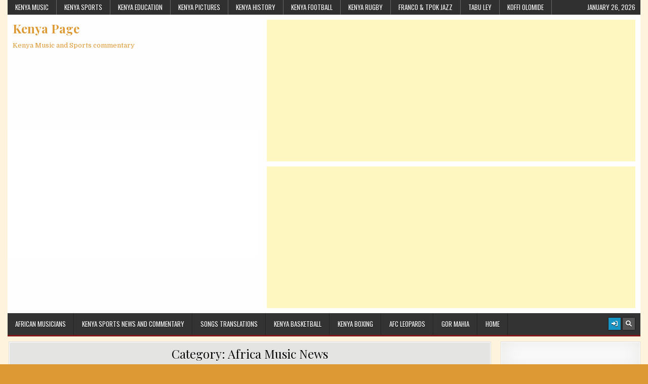

--- FILE ---
content_type: text/html; charset=UTF-8
request_url: https://kenyapage.net/commentary/category/afromusic/
body_size: 11107
content:
<!DOCTYPE html>
<html lang="en-US">
<head>
<meta charset="UTF-8">
<meta name="viewport" content="width=device-width, initial-scale=1.0">
<link rel="profile" href="http://gmpg.org/xfn/11">
<meta name='robots' content='index, follow, max-image-preview:large, max-snippet:-1, max-video-preview:-1' />
	<style>img:is([sizes="auto" i], [sizes^="auto," i]) { contain-intrinsic-size: 3000px 1500px }</style>
	
	<!-- This site is optimized with the Yoast SEO plugin v26.8 - https://yoast.com/product/yoast-seo-wordpress/ -->
	<title>Africa Music News Archives - Kenya Page</title>
	<link rel="canonical" href="https://kenyapage.net/commentary/category/afromusic/" />
	<link rel="next" href="https://kenyapage.net/commentary/category/afromusic/page/2/" />
	<meta property="og:locale" content="en_US" />
	<meta property="og:type" content="article" />
	<meta property="og:title" content="Africa Music News Archives - Kenya Page" />
	<meta property="og:description" content="News on African Music" />
	<meta property="og:url" content="https://kenyapage.net/commentary/category/afromusic/" />
	<meta property="og:site_name" content="Kenya Page" />
	<meta property="og:image" content="https://kenyapage.net/commentary/wp-content/uploads/2015/12/warioba-blinn.jpg" />
	<meta property="og:image:width" content="500" />
	<meta property="og:image:height" content="700" />
	<meta property="og:image:type" content="image/jpeg" />
	<meta name="twitter:card" content="summary_large_image" />
	<script type="application/ld+json" class="yoast-schema-graph">{"@context":"https://schema.org","@graph":[{"@type":"CollectionPage","@id":"https://kenyapage.net/commentary/category/afromusic/","url":"https://kenyapage.net/commentary/category/afromusic/","name":"Africa Music News Archives - Kenya Page","isPartOf":{"@id":"https://kenyapage.net/commentary/#website"},"primaryImageOfPage":{"@id":"https://kenyapage.net/commentary/category/afromusic/#primaryimage"},"image":{"@id":"https://kenyapage.net/commentary/category/afromusic/#primaryimage"},"thumbnailUrl":"https://kenyapage.net/commentary/wp-content/uploads/2025/01/zaiko-stars.jpg","breadcrumb":{"@id":"https://kenyapage.net/commentary/category/afromusic/#breadcrumb"},"inLanguage":"en-US"},{"@type":"ImageObject","inLanguage":"en-US","@id":"https://kenyapage.net/commentary/category/afromusic/#primaryimage","url":"https://kenyapage.net/commentary/wp-content/uploads/2025/01/zaiko-stars.jpg","contentUrl":"https://kenyapage.net/commentary/wp-content/uploads/2025/01/zaiko-stars.jpg","width":432,"height":423},{"@type":"BreadcrumbList","@id":"https://kenyapage.net/commentary/category/afromusic/#breadcrumb","itemListElement":[{"@type":"ListItem","position":1,"name":"Home","item":"https://kenyapage.net/commentary/"},{"@type":"ListItem","position":2,"name":"Africa Music News"}]},{"@type":"WebSite","@id":"https://kenyapage.net/commentary/#website","url":"https://kenyapage.net/commentary/","name":"Kenya Page","description":"Kenya Music and Sports commentary","potentialAction":[{"@type":"SearchAction","target":{"@type":"EntryPoint","urlTemplate":"https://kenyapage.net/commentary/?s={search_term_string}"},"query-input":{"@type":"PropertyValueSpecification","valueRequired":true,"valueName":"search_term_string"}}],"inLanguage":"en-US"}]}</script>
	<!-- / Yoast SEO plugin. -->


<link rel='dns-prefetch' href='//fonts.googleapis.com' />
<link rel='dns-prefetch' href='//www.googletagmanager.com' />
<link rel="alternate" type="application/rss+xml" title="Kenya Page &raquo; Feed" href="https://kenyapage.net/commentary/feed/" />
<link rel="alternate" type="application/rss+xml" title="Kenya Page &raquo; Comments Feed" href="https://kenyapage.net/commentary/comments/feed/" />
<link rel="alternate" type="application/rss+xml" title="Kenya Page &raquo; Africa Music News Category Feed" href="https://kenyapage.net/commentary/category/afromusic/feed/" />
<script type="text/javascript">
/* <![CDATA[ */
window._wpemojiSettings = {"baseUrl":"https:\/\/s.w.org\/images\/core\/emoji\/16.0.1\/72x72\/","ext":".png","svgUrl":"https:\/\/s.w.org\/images\/core\/emoji\/16.0.1\/svg\/","svgExt":".svg","source":{"concatemoji":"https:\/\/kenyapage.net\/commentary\/wp-includes\/js\/wp-emoji-release.min.js?ver=6.8.3"}};
/*! This file is auto-generated */
!function(s,n){var o,i,e;function c(e){try{var t={supportTests:e,timestamp:(new Date).valueOf()};sessionStorage.setItem(o,JSON.stringify(t))}catch(e){}}function p(e,t,n){e.clearRect(0,0,e.canvas.width,e.canvas.height),e.fillText(t,0,0);var t=new Uint32Array(e.getImageData(0,0,e.canvas.width,e.canvas.height).data),a=(e.clearRect(0,0,e.canvas.width,e.canvas.height),e.fillText(n,0,0),new Uint32Array(e.getImageData(0,0,e.canvas.width,e.canvas.height).data));return t.every(function(e,t){return e===a[t]})}function u(e,t){e.clearRect(0,0,e.canvas.width,e.canvas.height),e.fillText(t,0,0);for(var n=e.getImageData(16,16,1,1),a=0;a<n.data.length;a++)if(0!==n.data[a])return!1;return!0}function f(e,t,n,a){switch(t){case"flag":return n(e,"\ud83c\udff3\ufe0f\u200d\u26a7\ufe0f","\ud83c\udff3\ufe0f\u200b\u26a7\ufe0f")?!1:!n(e,"\ud83c\udde8\ud83c\uddf6","\ud83c\udde8\u200b\ud83c\uddf6")&&!n(e,"\ud83c\udff4\udb40\udc67\udb40\udc62\udb40\udc65\udb40\udc6e\udb40\udc67\udb40\udc7f","\ud83c\udff4\u200b\udb40\udc67\u200b\udb40\udc62\u200b\udb40\udc65\u200b\udb40\udc6e\u200b\udb40\udc67\u200b\udb40\udc7f");case"emoji":return!a(e,"\ud83e\udedf")}return!1}function g(e,t,n,a){var r="undefined"!=typeof WorkerGlobalScope&&self instanceof WorkerGlobalScope?new OffscreenCanvas(300,150):s.createElement("canvas"),o=r.getContext("2d",{willReadFrequently:!0}),i=(o.textBaseline="top",o.font="600 32px Arial",{});return e.forEach(function(e){i[e]=t(o,e,n,a)}),i}function t(e){var t=s.createElement("script");t.src=e,t.defer=!0,s.head.appendChild(t)}"undefined"!=typeof Promise&&(o="wpEmojiSettingsSupports",i=["flag","emoji"],n.supports={everything:!0,everythingExceptFlag:!0},e=new Promise(function(e){s.addEventListener("DOMContentLoaded",e,{once:!0})}),new Promise(function(t){var n=function(){try{var e=JSON.parse(sessionStorage.getItem(o));if("object"==typeof e&&"number"==typeof e.timestamp&&(new Date).valueOf()<e.timestamp+604800&&"object"==typeof e.supportTests)return e.supportTests}catch(e){}return null}();if(!n){if("undefined"!=typeof Worker&&"undefined"!=typeof OffscreenCanvas&&"undefined"!=typeof URL&&URL.createObjectURL&&"undefined"!=typeof Blob)try{var e="postMessage("+g.toString()+"("+[JSON.stringify(i),f.toString(),p.toString(),u.toString()].join(",")+"));",a=new Blob([e],{type:"text/javascript"}),r=new Worker(URL.createObjectURL(a),{name:"wpTestEmojiSupports"});return void(r.onmessage=function(e){c(n=e.data),r.terminate(),t(n)})}catch(e){}c(n=g(i,f,p,u))}t(n)}).then(function(e){for(var t in e)n.supports[t]=e[t],n.supports.everything=n.supports.everything&&n.supports[t],"flag"!==t&&(n.supports.everythingExceptFlag=n.supports.everythingExceptFlag&&n.supports[t]);n.supports.everythingExceptFlag=n.supports.everythingExceptFlag&&!n.supports.flag,n.DOMReady=!1,n.readyCallback=function(){n.DOMReady=!0}}).then(function(){return e}).then(function(){var e;n.supports.everything||(n.readyCallback(),(e=n.source||{}).concatemoji?t(e.concatemoji):e.wpemoji&&e.twemoji&&(t(e.twemoji),t(e.wpemoji)))}))}((window,document),window._wpemojiSettings);
/* ]]> */
</script>
<style id='wp-emoji-styles-inline-css' type='text/css'>

	img.wp-smiley, img.emoji {
		display: inline !important;
		border: none !important;
		box-shadow: none !important;
		height: 1em !important;
		width: 1em !important;
		margin: 0 0.07em !important;
		vertical-align: -0.1em !important;
		background: none !important;
		padding: 0 !important;
	}
</style>
<link rel='stylesheet' id='wp-block-library-css' href='https://kenyapage.net/commentary/wp-includes/css/dist/block-library/style.min.css?ver=6.8.3' type='text/css' media='all' />
<style id='classic-theme-styles-inline-css' type='text/css'>
/*! This file is auto-generated */
.wp-block-button__link{color:#fff;background-color:#32373c;border-radius:9999px;box-shadow:none;text-decoration:none;padding:calc(.667em + 2px) calc(1.333em + 2px);font-size:1.125em}.wp-block-file__button{background:#32373c;color:#fff;text-decoration:none}
</style>
<style id='global-styles-inline-css' type='text/css'>
:root{--wp--preset--aspect-ratio--square: 1;--wp--preset--aspect-ratio--4-3: 4/3;--wp--preset--aspect-ratio--3-4: 3/4;--wp--preset--aspect-ratio--3-2: 3/2;--wp--preset--aspect-ratio--2-3: 2/3;--wp--preset--aspect-ratio--16-9: 16/9;--wp--preset--aspect-ratio--9-16: 9/16;--wp--preset--color--black: #000000;--wp--preset--color--cyan-bluish-gray: #abb8c3;--wp--preset--color--white: #ffffff;--wp--preset--color--pale-pink: #f78da7;--wp--preset--color--vivid-red: #cf2e2e;--wp--preset--color--luminous-vivid-orange: #ff6900;--wp--preset--color--luminous-vivid-amber: #fcb900;--wp--preset--color--light-green-cyan: #7bdcb5;--wp--preset--color--vivid-green-cyan: #00d084;--wp--preset--color--pale-cyan-blue: #8ed1fc;--wp--preset--color--vivid-cyan-blue: #0693e3;--wp--preset--color--vivid-purple: #9b51e0;--wp--preset--gradient--vivid-cyan-blue-to-vivid-purple: linear-gradient(135deg,rgba(6,147,227,1) 0%,rgb(155,81,224) 100%);--wp--preset--gradient--light-green-cyan-to-vivid-green-cyan: linear-gradient(135deg,rgb(122,220,180) 0%,rgb(0,208,130) 100%);--wp--preset--gradient--luminous-vivid-amber-to-luminous-vivid-orange: linear-gradient(135deg,rgba(252,185,0,1) 0%,rgba(255,105,0,1) 100%);--wp--preset--gradient--luminous-vivid-orange-to-vivid-red: linear-gradient(135deg,rgba(255,105,0,1) 0%,rgb(207,46,46) 100%);--wp--preset--gradient--very-light-gray-to-cyan-bluish-gray: linear-gradient(135deg,rgb(238,238,238) 0%,rgb(169,184,195) 100%);--wp--preset--gradient--cool-to-warm-spectrum: linear-gradient(135deg,rgb(74,234,220) 0%,rgb(151,120,209) 20%,rgb(207,42,186) 40%,rgb(238,44,130) 60%,rgb(251,105,98) 80%,rgb(254,248,76) 100%);--wp--preset--gradient--blush-light-purple: linear-gradient(135deg,rgb(255,206,236) 0%,rgb(152,150,240) 100%);--wp--preset--gradient--blush-bordeaux: linear-gradient(135deg,rgb(254,205,165) 0%,rgb(254,45,45) 50%,rgb(107,0,62) 100%);--wp--preset--gradient--luminous-dusk: linear-gradient(135deg,rgb(255,203,112) 0%,rgb(199,81,192) 50%,rgb(65,88,208) 100%);--wp--preset--gradient--pale-ocean: linear-gradient(135deg,rgb(255,245,203) 0%,rgb(182,227,212) 50%,rgb(51,167,181) 100%);--wp--preset--gradient--electric-grass: linear-gradient(135deg,rgb(202,248,128) 0%,rgb(113,206,126) 100%);--wp--preset--gradient--midnight: linear-gradient(135deg,rgb(2,3,129) 0%,rgb(40,116,252) 100%);--wp--preset--font-size--small: 13px;--wp--preset--font-size--medium: 20px;--wp--preset--font-size--large: 36px;--wp--preset--font-size--x-large: 42px;--wp--preset--spacing--20: 0.44rem;--wp--preset--spacing--30: 0.67rem;--wp--preset--spacing--40: 1rem;--wp--preset--spacing--50: 1.5rem;--wp--preset--spacing--60: 2.25rem;--wp--preset--spacing--70: 3.38rem;--wp--preset--spacing--80: 5.06rem;--wp--preset--shadow--natural: 6px 6px 9px rgba(0, 0, 0, 0.2);--wp--preset--shadow--deep: 12px 12px 50px rgba(0, 0, 0, 0.4);--wp--preset--shadow--sharp: 6px 6px 0px rgba(0, 0, 0, 0.2);--wp--preset--shadow--outlined: 6px 6px 0px -3px rgba(255, 255, 255, 1), 6px 6px rgba(0, 0, 0, 1);--wp--preset--shadow--crisp: 6px 6px 0px rgba(0, 0, 0, 1);}:where(.is-layout-flex){gap: 0.5em;}:where(.is-layout-grid){gap: 0.5em;}body .is-layout-flex{display: flex;}.is-layout-flex{flex-wrap: wrap;align-items: center;}.is-layout-flex > :is(*, div){margin: 0;}body .is-layout-grid{display: grid;}.is-layout-grid > :is(*, div){margin: 0;}:where(.wp-block-columns.is-layout-flex){gap: 2em;}:where(.wp-block-columns.is-layout-grid){gap: 2em;}:where(.wp-block-post-template.is-layout-flex){gap: 1.25em;}:where(.wp-block-post-template.is-layout-grid){gap: 1.25em;}.has-black-color{color: var(--wp--preset--color--black) !important;}.has-cyan-bluish-gray-color{color: var(--wp--preset--color--cyan-bluish-gray) !important;}.has-white-color{color: var(--wp--preset--color--white) !important;}.has-pale-pink-color{color: var(--wp--preset--color--pale-pink) !important;}.has-vivid-red-color{color: var(--wp--preset--color--vivid-red) !important;}.has-luminous-vivid-orange-color{color: var(--wp--preset--color--luminous-vivid-orange) !important;}.has-luminous-vivid-amber-color{color: var(--wp--preset--color--luminous-vivid-amber) !important;}.has-light-green-cyan-color{color: var(--wp--preset--color--light-green-cyan) !important;}.has-vivid-green-cyan-color{color: var(--wp--preset--color--vivid-green-cyan) !important;}.has-pale-cyan-blue-color{color: var(--wp--preset--color--pale-cyan-blue) !important;}.has-vivid-cyan-blue-color{color: var(--wp--preset--color--vivid-cyan-blue) !important;}.has-vivid-purple-color{color: var(--wp--preset--color--vivid-purple) !important;}.has-black-background-color{background-color: var(--wp--preset--color--black) !important;}.has-cyan-bluish-gray-background-color{background-color: var(--wp--preset--color--cyan-bluish-gray) !important;}.has-white-background-color{background-color: var(--wp--preset--color--white) !important;}.has-pale-pink-background-color{background-color: var(--wp--preset--color--pale-pink) !important;}.has-vivid-red-background-color{background-color: var(--wp--preset--color--vivid-red) !important;}.has-luminous-vivid-orange-background-color{background-color: var(--wp--preset--color--luminous-vivid-orange) !important;}.has-luminous-vivid-amber-background-color{background-color: var(--wp--preset--color--luminous-vivid-amber) !important;}.has-light-green-cyan-background-color{background-color: var(--wp--preset--color--light-green-cyan) !important;}.has-vivid-green-cyan-background-color{background-color: var(--wp--preset--color--vivid-green-cyan) !important;}.has-pale-cyan-blue-background-color{background-color: var(--wp--preset--color--pale-cyan-blue) !important;}.has-vivid-cyan-blue-background-color{background-color: var(--wp--preset--color--vivid-cyan-blue) !important;}.has-vivid-purple-background-color{background-color: var(--wp--preset--color--vivid-purple) !important;}.has-black-border-color{border-color: var(--wp--preset--color--black) !important;}.has-cyan-bluish-gray-border-color{border-color: var(--wp--preset--color--cyan-bluish-gray) !important;}.has-white-border-color{border-color: var(--wp--preset--color--white) !important;}.has-pale-pink-border-color{border-color: var(--wp--preset--color--pale-pink) !important;}.has-vivid-red-border-color{border-color: var(--wp--preset--color--vivid-red) !important;}.has-luminous-vivid-orange-border-color{border-color: var(--wp--preset--color--luminous-vivid-orange) !important;}.has-luminous-vivid-amber-border-color{border-color: var(--wp--preset--color--luminous-vivid-amber) !important;}.has-light-green-cyan-border-color{border-color: var(--wp--preset--color--light-green-cyan) !important;}.has-vivid-green-cyan-border-color{border-color: var(--wp--preset--color--vivid-green-cyan) !important;}.has-pale-cyan-blue-border-color{border-color: var(--wp--preset--color--pale-cyan-blue) !important;}.has-vivid-cyan-blue-border-color{border-color: var(--wp--preset--color--vivid-cyan-blue) !important;}.has-vivid-purple-border-color{border-color: var(--wp--preset--color--vivid-purple) !important;}.has-vivid-cyan-blue-to-vivid-purple-gradient-background{background: var(--wp--preset--gradient--vivid-cyan-blue-to-vivid-purple) !important;}.has-light-green-cyan-to-vivid-green-cyan-gradient-background{background: var(--wp--preset--gradient--light-green-cyan-to-vivid-green-cyan) !important;}.has-luminous-vivid-amber-to-luminous-vivid-orange-gradient-background{background: var(--wp--preset--gradient--luminous-vivid-amber-to-luminous-vivid-orange) !important;}.has-luminous-vivid-orange-to-vivid-red-gradient-background{background: var(--wp--preset--gradient--luminous-vivid-orange-to-vivid-red) !important;}.has-very-light-gray-to-cyan-bluish-gray-gradient-background{background: var(--wp--preset--gradient--very-light-gray-to-cyan-bluish-gray) !important;}.has-cool-to-warm-spectrum-gradient-background{background: var(--wp--preset--gradient--cool-to-warm-spectrum) !important;}.has-blush-light-purple-gradient-background{background: var(--wp--preset--gradient--blush-light-purple) !important;}.has-blush-bordeaux-gradient-background{background: var(--wp--preset--gradient--blush-bordeaux) !important;}.has-luminous-dusk-gradient-background{background: var(--wp--preset--gradient--luminous-dusk) !important;}.has-pale-ocean-gradient-background{background: var(--wp--preset--gradient--pale-ocean) !important;}.has-electric-grass-gradient-background{background: var(--wp--preset--gradient--electric-grass) !important;}.has-midnight-gradient-background{background: var(--wp--preset--gradient--midnight) !important;}.has-small-font-size{font-size: var(--wp--preset--font-size--small) !important;}.has-medium-font-size{font-size: var(--wp--preset--font-size--medium) !important;}.has-large-font-size{font-size: var(--wp--preset--font-size--large) !important;}.has-x-large-font-size{font-size: var(--wp--preset--font-size--x-large) !important;}
:where(.wp-block-post-template.is-layout-flex){gap: 1.25em;}:where(.wp-block-post-template.is-layout-grid){gap: 1.25em;}
:where(.wp-block-columns.is-layout-flex){gap: 2em;}:where(.wp-block-columns.is-layout-grid){gap: 2em;}
:root :where(.wp-block-pullquote){font-size: 1.5em;line-height: 1.6;}
</style>
<link rel='stylesheet' id='wpfc-css' href='https://kenyapage.net/commentary/wp-content/plugins/gs-facebook-comments/public/css/wpfc-public.css?ver=1.7.5' type='text/css' media='all' />
<link rel='stylesheet' id='gridmag-maincss-css' href='https://kenyapage.net/commentary/wp-content/themes/gridmag/style.css' type='text/css' media='all' />
<link rel='stylesheet' id='fontawesome-css' href='https://kenyapage.net/commentary/wp-content/themes/gridmag/assets/css/all.min.css' type='text/css' media='all' />
<link rel='stylesheet' id='gridmag-webfont-css' href='//fonts.googleapis.com/css?family=Playfair+Display:400,400i,700,700i|Domine:400,700|Oswald:400,700&#038;display=swap' type='text/css' media='all' />
<link rel='stylesheet' id='tablepress-default-css' href='https://kenyapage.net/commentary/wp-content/plugins/tablepress/css/build/default.css?ver=3.2.6' type='text/css' media='all' />
<script type="text/javascript" src="https://kenyapage.net/commentary/wp-includes/js/jquery/jquery.min.js?ver=3.7.1" id="jquery-core-js"></script>
<script type="text/javascript" src="https://kenyapage.net/commentary/wp-includes/js/jquery/jquery-migrate.min.js?ver=3.4.1" id="jquery-migrate-js"></script>
<script type="text/javascript" src="https://kenyapage.net/commentary/wp-content/plugins/gs-facebook-comments/public/js/wpfc-public.js?ver=1.7.5" id="wpfc-js"></script>
<link rel="https://api.w.org/" href="https://kenyapage.net/commentary/wp-json/" /><link rel="alternate" title="JSON" type="application/json" href="https://kenyapage.net/commentary/wp-json/wp/v2/categories/66" /><link rel="EditURI" type="application/rsd+xml" title="RSD" href="https://kenyapage.net/commentary/xmlrpc.php?rsd" />
<meta name="generator" content="WordPress 6.8.3" />
<meta name="generator" content="Site Kit by Google 1.170.0" /> 
		<style type="text/css">
			.social-ring:after {
				 clear: both;
			}
				   
			.social-ring:before,
			.social-ring:after {
				 content: "";
				 display: table;
			}
			
			.social-ring {
				margin: 0 0 0.5em !important;
				padding: 0 !important;
				line-height: 20px !important;
				height: auto;
				font-size: 11px;
			}
			.social-ring-button {
				float: left !important;
								height: 30px;
								margin: 0 5px 0 0 !important;
				padding: 0 !important;
			}
			.social-ring .social-ring-button iframe {
				max-width: none !important;
			}
		</style>
	    <style type="text/css">
            .gridmag-site-title, .gridmag-site-title a, .gridmag-site-description {color: #dd9933;}
        </style>
    <style type="text/css" id="custom-background-css">
body.custom-background { background-color: #dd9933; background-image: url("https://kenyapage.net/commentary/wp-content/uploads/2020/09/background.jpg"); background-position: left top; background-size: auto; background-repeat: repeat; background-attachment: fixed; }
</style>
	</head>

<body class="archive category category-afromusic category-66 custom-background wp-theme-gridmag gridmag-animated gridmag-fadein gridmag-group-blog gridmag-no-bottom-widgets" id="gridmag-site-body" itemscope="itemscope" itemtype="http://schema.org/WebPage">
<a class="skip-link screen-reader-text" href="#gridmag-posts-wrapper">Skip to content</a>

<div class="gridmag-container gridmag-secondary-menu-container gridmag-clearfix">
<div class="gridmag-outer-wrapper">
<div class="gridmag-secondary-menu-container-inside gridmag-clearfix">
<nav class="gridmag-nav-secondary" id="gridmag-secondary-navigation" itemscope="itemscope" itemtype="http://schema.org/SiteNavigationElement" role="navigation" aria-label="Secondary Menu">
<button class="gridmag-secondary-responsive-menu-icon" aria-controls="gridmag-menu-secondary-navigation" aria-expanded="false">Menu</button>
<ul id="gridmag-menu-secondary-navigation" class="gridmag-secondary-nav-menu gridmag-menu-secondary"><li id="menu-item-9213" class="menu-item menu-item-type-custom menu-item-object-custom menu-item-9213"><a href="https://www.kenyapage.net/music/">Kenya Music</a></li>
<li id="menu-item-9214" class="menu-item menu-item-type-custom menu-item-object-custom menu-item-9214"><a href="https://kenyapage.net/sports/">Kenya Sports</a></li>
<li id="menu-item-9215" class="menu-item menu-item-type-custom menu-item-object-custom menu-item-9215"><a href="https://kenyapage.net/education/">Kenya Education</a></li>
<li id="menu-item-9216" class="menu-item menu-item-type-custom menu-item-object-custom menu-item-9216"><a href="https://kenyapage.net/pictures/">Kenya Pictures</a></li>
<li id="menu-item-9217" class="menu-item menu-item-type-custom menu-item-object-custom menu-item-9217"><a href="https://kenyapage.net/history/">Kenya History</a></li>
<li id="menu-item-9218" class="menu-item menu-item-type-custom menu-item-object-custom menu-item-9218"><a href="https://kenyapage.net/football/">Kenya Football</a></li>
<li id="menu-item-9219" class="menu-item menu-item-type-custom menu-item-object-custom menu-item-9219"><a href="https://kenyapage.net/rugby/">Kenya Rugby</a></li>
<li id="menu-item-9220" class="menu-item menu-item-type-custom menu-item-object-custom menu-item-9220"><a href="https://kenyapage.net/franco/">Franco &#038; TPOK Jazz</a></li>
<li id="menu-item-9221" class="menu-item menu-item-type-custom menu-item-object-custom menu-item-9221"><a href="https://www.kenyapage.net/tabuley/">Tabu Ley</a></li>
<li id="menu-item-9222" class="menu-item menu-item-type-custom menu-item-object-custom menu-item-9222"><a href="https://www.kenyapage.net/koffi/">Koffi Olomide</a></li>
</ul><div class="gridmag-header-date">January 26, 2026</div></nav>
</div>
</div>
</div>

<div class="gridmag-outer-wrapper">


<div class="gridmag-container" id="gridmag-header" itemscope="itemscope" itemtype="http://schema.org/WPHeader" role="banner">
<div class="gridmag-head-content gridmag-clearfix" id="gridmag-head-content">


<div class="gridmag-header-inside gridmag-clearfix">
<div class="gridmag-header-inside-content gridmag-clearfix">

<div class="gridmag-logo">
    <div class="site-branding">
                  <p class="gridmag-site-title"><a href="https://kenyapage.net/commentary/" rel="home">Kenya Page</a></p>
            <p class="gridmag-site-description"><span>Kenya Music and Sports commentary</span></p>
        </div>
</div>

<div class="gridmag-header-ad">
<div id="custom_html-4" class="widget_text gridmag-header-widget widget widget_custom_html"><div class="textwidget custom-html-widget"><script async src="https://pagead2.googlesyndication.com/pagead/js/adsbygoogle.js"></script>
<!-- horiz-responsive -->
<ins class="adsbygoogle"
     style="display:block"
     data-ad-client="ca-pub-3182096010092111"
     data-ad-slot="6059718762"
     data-ad-format="auto"
     data-full-width-responsive="true"></ins>
<script>
     (adsbygoogle = window.adsbygoogle || []).push({});
</script></div></div><div id="text-8" class="gridmag-header-widget widget widget_text">			<div class="textwidget"><script async src="https://pagead2.googlesyndication.com/pagead/js/adsbygoogle.js"></script>
<!-- horiz-responsive -->
<ins class="adsbygoogle"
     style="display:block"
     data-ad-client="ca-pub-3182096010092111"
     data-ad-slot="6059718762"
     data-ad-format="auto"
     data-full-width-responsive="true"></ins>
<script>
     (adsbygoogle = window.adsbygoogle || []).push({});
</script></div>
		</div></div><!--/.gridmag-header-ad -->

</div>
</div>

</div><!--/#gridmag-head-content -->
</div><!--/#gridmag-header -->


</div>

<div class="gridmag-container gridmag-primary-menu-container gridmag-clearfix">
<div class="gridmag-outer-wrapper">
<div class="gridmag-primary-menu-container-inside gridmag-clearfix">

<nav class="gridmag-nav-primary" id="gridmag-primary-navigation" itemscope="itemscope" itemtype="http://schema.org/SiteNavigationElement" role="navigation" aria-label="Primary Menu">
<button class="gridmag-primary-responsive-menu-icon" aria-controls="gridmag-menu-primary-navigation" aria-expanded="false">Menu</button>
<ul id="gridmag-menu-primary-navigation" class="gridmag-primary-nav-menu gridmag-menu-primary"><li id="menu-item-9210" class="menu-item menu-item-type-taxonomy menu-item-object-category menu-item-9210"><a href="https://kenyapage.net/commentary/category/musica/">African musicians</a></li>
<li id="menu-item-9211" class="menu-item menu-item-type-taxonomy menu-item-object-category menu-item-9211"><a href="https://kenyapage.net/commentary/category/kenya-sports-commentary/">Kenya Sports news and commentary</a></li>
<li id="menu-item-9212" class="menu-item menu-item-type-taxonomy menu-item-object-category menu-item-9212"><a href="https://kenyapage.net/commentary/category/songs/">Songs Translations</a></li>
<li id="menu-item-9223" class="menu-item menu-item-type-custom menu-item-object-custom menu-item-9223"><a href="https://kenyapage.net/basketball/">Kenya Basketball</a></li>
<li id="menu-item-9224" class="menu-item menu-item-type-custom menu-item-object-custom menu-item-9224"><a href="https://kenyapage.net/boxing/">Kenya Boxing</a></li>
<li id="menu-item-9225" class="menu-item menu-item-type-custom menu-item-object-custom menu-item-9225"><a href="https://kenyapage.net/afc-leopards/">AFC Leopards</a></li>
<li id="menu-item-9226" class="menu-item menu-item-type-custom menu-item-object-custom menu-item-9226"><a href="https://gormahia.net/">Gor Mahia</a></li>
<li id="menu-item-9227" class="menu-item menu-item-type-custom menu-item-object-custom menu-item-9227"><a href="https://kenyapage.net/">Home</a></li>
</ul>
<div class="gridmag-top-social-icons gridmag-clearfix">
                                                                                                                                                                                                                                                                    <a href="https://kenyapage.net/commentary/wp-login.php?redirect_to=https%3A%2F%2Fkenyapage.net%2Fcommentary%2Fafromusic%2Fzaiko-langa-langa-the-most-illustrious-band-in-africa%2F" aria-label="Login / Register Button" class="gridmag-social-icon-login"><i class="fas fa-sign-in-alt" aria-hidden="true" title="Login / Register"></i></a>    <a href="#" aria-label="Search Button" class="gridmag-social-icon-search"><i class="fas fa-search" aria-hidden="true" title="Search"></i></a></div>

</nav>

</div>
</div>
</div>

<div id="gridmag-search-overlay-wrap" class="gridmag-search-overlay">
  <div class="gridmag-search-overlay-content">
    
<form role="search" method="get" class="gridmag-search-form" action="https://kenyapage.net/commentary/">
<label>
    <span class="gridmag-sr-only">Search for:</span>
    <input type="search" class="gridmag-search-field" placeholder="Search &hellip;" value="" name="s" />
</label>
<input type="submit" class="gridmag-search-submit" value="Search" />
</form>  </div>
  <button class="gridmag-search-closebtn" aria-label="Close Search" title="Close Search">&#xD7;</button>
</div>


<div class="gridmag-outer-wrapper">


</div>

<div class="gridmag-outer-wrapper">
<div class="gridmag-container gridmag-clearfix" id="gridmag-wrapper">
<div class="gridmag-content-wrapper gridmag-clearfix" id="gridmag-content-wrapper">
<div class="gridmag-main-wrapper gridmag-clearfix" id="gridmag-main-wrapper" itemscope="itemscope" itemtype="http://schema.org/Blog" role="main">
<div class="theiaStickySidebar">
<div class="gridmag-main-wrapper-inside gridmag-clearfix">




<div class="gridmag-posts-wrapper" id="gridmag-posts-wrapper">

<header class="gridmag-page-header">
<div class="gridmag-page-header-inside">
<h1 class="gridmag-page-title">Category: <span>Africa Music News</span></h1><div class="gridmag-taxonomy-description"><p>News on African Music</p>
</div></div>
</header>

<div class="gridmag-posts-content">
<div class="gridmag-posts-container">


    <div class="gridmag-posts">
    <div class="gridmag-3-col-sizer"></div>
    <div class="gridmag-3-col-gutter"></div>
        
        
<div id="post-10198" class="gridmag-grid-post gridmag-3-col">
<div class="gridmag-grid-post-inside">

            <div class="gridmag-grid-post-thumbnail">
        <a href="https://kenyapage.net/commentary/afromusic/zaiko-langa-langa-the-most-illustrious-band-in-africa/" class="gridmag-grid-post-thumbnail-link" title="Permanent Link to Zaiko Langa Langa: The most Illustrious band in Africa"><img width="432" height="360" src="https://kenyapage.net/commentary/wp-content/uploads/2025/01/zaiko-stars-432x360.jpg" class="gridmag-grid-post-thumbnail-img wp-post-image" alt="" title="Zaiko Langa Langa: The most Illustrious band in Africa" decoding="async" fetchpriority="high" /></a>
                    <div class="gridmag-grid-post-categories"><span class="gridmag-sr-only">Posted in </span><a href="https://kenyapage.net/commentary/category/afromusic/" rel="category tag">Africa Music News</a>&nbsp;<a href="https://kenyapage.net/commentary/category/musica/" rel="category tag">African musicians</a></div>            </div>
        
    <div class="gridmag-grid-post-details">
    <h3 class="gridmag-grid-post-title"><a href="https://kenyapage.net/commentary/afromusic/zaiko-langa-langa-the-most-illustrious-band-in-africa/" rel="bookmark">Zaiko Langa Langa: The most Illustrious band in Africa</a></h3>
    
            <div class="gridmag-grid-post-footer">
    <div class="gridmag-grid-post-footer-inside">
    <span class="gridmag-grid-post-author gridmag-grid-post-meta"><a href="https://kenyapage.net/commentary/author/musica/">musica</a></span>    <span class="gridmag-grid-post-date gridmag-grid-post-meta">February 15, 2025</span>    </div>
    </div>
        </div>

</div>
</div>
    
        
<div id="post-10075" class="gridmag-grid-post gridmag-3-col">
<div class="gridmag-grid-post-inside">

            <div class="gridmag-grid-post-thumbnail">
        <a href="https://kenyapage.net/commentary/okjazz/remembering-lola-djangi-checain/" class="gridmag-grid-post-thumbnail-link" title="Permanent Link to Remembering Lola Djangi &#8220;Checain&#8221;"><img width="459" height="360" src="https://kenyapage.net/commentary/wp-content/uploads/2024/12/lola-prof-459x360.png" class="gridmag-grid-post-thumbnail-img wp-post-image" alt="" title="Remembering Lola Djangi &#8220;Checain&#8221;" decoding="async" /></a>
                    <div class="gridmag-grid-post-categories"><span class="gridmag-sr-only">Posted in </span><a href="https://kenyapage.net/commentary/category/afromusic/" rel="category tag">Africa Music News</a>&nbsp;<a href="https://kenyapage.net/commentary/category/musica/" rel="category tag">African musicians</a>&nbsp;<a href="https://kenyapage.net/commentary/category/okjazz/" rel="category tag">Articles about TPOK Jazz</a></div>            </div>
        
    <div class="gridmag-grid-post-details">
    <h3 class="gridmag-grid-post-title"><a href="https://kenyapage.net/commentary/okjazz/remembering-lola-djangi-checain/" rel="bookmark">Remembering Lola Djangi &#8220;Checain&#8221;</a></h3>
    
            <div class="gridmag-grid-post-footer">
    <div class="gridmag-grid-post-footer-inside">
    <span class="gridmag-grid-post-author gridmag-grid-post-meta"><a href="https://kenyapage.net/commentary/author/musica/">musica</a></span>    <span class="gridmag-grid-post-date gridmag-grid-post-meta">December 25, 2024</span>    </div>
    </div>
        </div>

</div>
</div>
    
        
<div id="post-9578" class="gridmag-grid-post gridmag-3-col">
<div class="gridmag-grid-post-inside">

            <div class="gridmag-grid-post-thumbnail">
        <a href="https://kenyapage.net/commentary/madilu/how-a-stroke-of-luck-propelled-madilu-system-to-greatness/" class="gridmag-grid-post-thumbnail-link" title="Permanent Link to How a stroke of luck propelled Madilu System to greatness"><img width="480" height="355" src="https://kenyapage.net/commentary/wp-content/uploads/2022/06/madilu-brown-480x355.jpg" class="gridmag-grid-post-thumbnail-img wp-post-image" alt="" title="How a stroke of luck propelled Madilu System to greatness" decoding="async" /></a>
                    <div class="gridmag-grid-post-categories"><span class="gridmag-sr-only">Posted in </span><a href="https://kenyapage.net/commentary/category/afromusic/" rel="category tag">Africa Music News</a>&nbsp;<a href="https://kenyapage.net/commentary/category/musica/" rel="category tag">African musicians</a>&nbsp;<a href="https://kenyapage.net/commentary/category/okjazz/" rel="category tag">Articles about TPOK Jazz</a>&nbsp;<a href="https://kenyapage.net/commentary/category/madilu/" rel="category tag">Madilu System</a></div>            </div>
        
    <div class="gridmag-grid-post-details">
    <h3 class="gridmag-grid-post-title"><a href="https://kenyapage.net/commentary/madilu/how-a-stroke-of-luck-propelled-madilu-system-to-greatness/" rel="bookmark">How a stroke of luck propelled Madilu System to greatness</a></h3>
    
            <div class="gridmag-grid-post-footer">
    <div class="gridmag-grid-post-footer-inside">
    <span class="gridmag-grid-post-author gridmag-grid-post-meta"><a href="https://kenyapage.net/commentary/author/musica/">musica</a></span>    <span class="gridmag-grid-post-date gridmag-grid-post-meta">June 2, 2022</span>    </div>
    </div>
        </div>

</div>
</div>
    
        
<div id="post-9531" class="gridmag-grid-post gridmag-3-col">
<div class="gridmag-grid-post-inside">

            <div class="gridmag-grid-post-thumbnail">
        <a href="https://kenyapage.net/commentary/afromusic/tpok-jazz-band-members-who-are-still-alive/" class="gridmag-grid-post-thumbnail-link" title="Permanent Link to TPOK Jazz Band members who are still alive"><img width="480" height="360" src="https://kenyapage.net/commentary/wp-content/uploads/2022/05/odemba-trio-480x360.webp" class="gridmag-grid-post-thumbnail-img wp-post-image" alt="" title="TPOK Jazz Band members who are still alive" decoding="async" loading="lazy" /></a>
                <div class="gridmag-grid-post-header gridmag-clearfix">
    <span class="gridmag-grid-post-comment gridmag-grid-post-header-meta"><a href="https://kenyapage.net/commentary/afromusic/tpok-jazz-band-members-who-are-still-alive/#comments">12 Comments<span class="screen-reader-text"> on TPOK Jazz Band members who are still alive</span></a></span>
    </div>
            <div class="gridmag-grid-post-categories"><span class="gridmag-sr-only">Posted in </span><a href="https://kenyapage.net/commentary/category/afromusic/" rel="category tag">Africa Music News</a>&nbsp;<a href="https://kenyapage.net/commentary/category/musica/" rel="category tag">African musicians</a>&nbsp;<a href="https://kenyapage.net/commentary/category/okjazz/" rel="category tag">Articles about TPOK Jazz</a></div>            </div>
        
    <div class="gridmag-grid-post-details">
    <h3 class="gridmag-grid-post-title"><a href="https://kenyapage.net/commentary/afromusic/tpok-jazz-band-members-who-are-still-alive/" rel="bookmark">TPOK Jazz Band members who are still alive</a></h3>
    
            <div class="gridmag-grid-post-footer">
    <div class="gridmag-grid-post-footer-inside">
    <span class="gridmag-grid-post-author gridmag-grid-post-meta"><a href="https://kenyapage.net/commentary/author/musica/">musica</a></span>    <span class="gridmag-grid-post-date gridmag-grid-post-meta">May 21, 2022</span>    </div>
    </div>
        </div>

</div>
</div>
    
        
<div id="post-9247" class="gridmag-grid-post gridmag-3-col">
<div class="gridmag-grid-post-inside">

            <div class="gridmag-grid-post-thumbnail">
        <a href="https://kenyapage.net/commentary/musica/remembering-mpudi-decca/" class="gridmag-grid-post-thumbnail-link" title="Permanent Link to Biography of Mpudi Decca"><img width="480" height="360" src="https://kenyapage.net/commentary/wp-content/uploads/2020/09/decca-blue-guitar-480x360.jpg" class="gridmag-grid-post-thumbnail-img wp-post-image" alt="" title="Biography of Mpudi Decca" decoding="async" loading="lazy" /></a>
                <div class="gridmag-grid-post-header gridmag-clearfix">
    <span class="gridmag-grid-post-comment gridmag-grid-post-header-meta"><a href="https://kenyapage.net/commentary/musica/remembering-mpudi-decca/#comments">2 Comments<span class="screen-reader-text"> on Biography of Mpudi Decca</span></a></span>
    </div>
            <div class="gridmag-grid-post-categories"><span class="gridmag-sr-only">Posted in </span><a href="https://kenyapage.net/commentary/category/afromusic/" rel="category tag">Africa Music News</a>&nbsp;<a href="https://kenyapage.net/commentary/category/musica/" rel="category tag">African musicians</a>&nbsp;<a href="https://kenyapage.net/commentary/category/okjazz/" rel="category tag">Articles about TPOK Jazz</a></div>            </div>
        
    <div class="gridmag-grid-post-details">
    <h3 class="gridmag-grid-post-title"><a href="https://kenyapage.net/commentary/musica/remembering-mpudi-decca/" rel="bookmark">Biography of Mpudi Decca</a></h3>
    
            <div class="gridmag-grid-post-footer">
    <div class="gridmag-grid-post-footer-inside">
    <span class="gridmag-grid-post-author gridmag-grid-post-meta"><a href="https://kenyapage.net/commentary/author/musica/">musica</a></span>    <span class="gridmag-grid-post-date gridmag-grid-post-meta">September 13, 2020</span>    </div>
    </div>
        </div>

</div>
</div>
    
        
<div id="post-8961" class="gridmag-grid-post gridmag-3-col">
<div class="gridmag-grid-post-inside">

            <div class="gridmag-grid-post-thumbnail">
        <a href="https://kenyapage.net/commentary/afromusic/remembering-aurlus-mabele/" class="gridmag-grid-post-thumbnail-link" title="Permanent Link to Remembering Aurlus Mabele"><img width="300" height="296" src="https://kenyapage.net/commentary/wp-content/uploads/2020/03/eternel.jpg" class="gridmag-grid-post-thumbnail-img wp-post-image" alt="" title="Remembering Aurlus Mabele" decoding="async" loading="lazy" /></a>
                    <div class="gridmag-grid-post-categories"><span class="gridmag-sr-only">Posted in </span><a href="https://kenyapage.net/commentary/category/afromusic/" rel="category tag">Africa Music News</a></div>            </div>
        
    <div class="gridmag-grid-post-details">
    <h3 class="gridmag-grid-post-title"><a href="https://kenyapage.net/commentary/afromusic/remembering-aurlus-mabele/" rel="bookmark">Remembering Aurlus Mabele</a></h3>
    
            <div class="gridmag-grid-post-footer">
    <div class="gridmag-grid-post-footer-inside">
    <span class="gridmag-grid-post-author gridmag-grid-post-meta"><a href="https://kenyapage.net/commentary/author/musica/">musica</a></span>    <span class="gridmag-grid-post-date gridmag-grid-post-meta">March 20, 2020</span>    </div>
    </div>
        </div>

</div>
</div>
    
        
<div id="post-8957" class="gridmag-grid-post gridmag-3-col">
<div class="gridmag-grid-post-inside">

            <div class="gridmag-grid-post-thumbnail">
        <a href="https://kenyapage.net/commentary/afromusic/georgette-mowana-alias-tete-tabu-leys-first-wife/" class="gridmag-grid-post-thumbnail-link" title="Permanent Link to Georgette Mowana alias Tété, Tabu Ley&#8217;s first wife"><img width="273" height="360" src="https://kenyapage.net/commentary/wp-content/uploads/2020/03/mowana.jpg" class="gridmag-grid-post-thumbnail-img wp-post-image" alt="" title="Georgette Mowana alias Tété, Tabu Ley&#8217;s first wife" decoding="async" loading="lazy" srcset="https://kenyapage.net/commentary/wp-content/uploads/2020/03/mowana.jpg 522w, https://kenyapage.net/commentary/wp-content/uploads/2020/03/mowana-228x300.jpg 228w" sizes="auto, (max-width: 273px) 100vw, 273px" /></a>
                <div class="gridmag-grid-post-header gridmag-clearfix">
    <span class="gridmag-grid-post-comment gridmag-grid-post-header-meta"><a href="https://kenyapage.net/commentary/afromusic/georgette-mowana-alias-tete-tabu-leys-first-wife/#comments">1 Comment<span class="screen-reader-text"> on Georgette Mowana alias Tété, Tabu Ley&#8217;s first wife</span></a></span>
    </div>
            <div class="gridmag-grid-post-categories"><span class="gridmag-sr-only">Posted in </span><a href="https://kenyapage.net/commentary/category/afromusic/" rel="category tag">Africa Music News</a>&nbsp;<a href="https://kenyapage.net/commentary/category/tabu-ley-articles/" rel="category tag">Articles about Tabu Ley</a></div>            </div>
        
    <div class="gridmag-grid-post-details">
    <h3 class="gridmag-grid-post-title"><a href="https://kenyapage.net/commentary/afromusic/georgette-mowana-alias-tete-tabu-leys-first-wife/" rel="bookmark">Georgette Mowana alias Tété, Tabu Ley&#8217;s first wife</a></h3>
    
            <div class="gridmag-grid-post-footer">
    <div class="gridmag-grid-post-footer-inside">
    <span class="gridmag-grid-post-author gridmag-grid-post-meta"><a href="https://kenyapage.net/commentary/author/ksidka/">mawazo</a></span>    <span class="gridmag-grid-post-date gridmag-grid-post-meta">March 17, 2020</span>    </div>
    </div>
        </div>

</div>
</div>
    
        
<div id="post-8529" class="gridmag-grid-post gridmag-3-col">
<div class="gridmag-grid-post-inside">

            <div class="gridmag-grid-post-thumbnail">
        <a href="https://kenyapage.net/commentary/afromusic/remembering-lutumba-simaro-in-pictures/" class="gridmag-grid-post-thumbnail-link" title="Permanent Link to Remembering Lutumba Simaro in pictures"><img width="480" height="360" src="https://kenyapage.net/commentary/wp-content/uploads/2019/12/simaro-70s-480x360.jpg" class="gridmag-grid-post-thumbnail-img wp-post-image" alt="" title="Remembering Lutumba Simaro in pictures" decoding="async" loading="lazy" srcset="https://kenyapage.net/commentary/wp-content/uploads/2019/12/simaro-70s.jpg 480w, https://kenyapage.net/commentary/wp-content/uploads/2019/12/simaro-70s-300x225.jpg 300w" sizes="auto, (max-width: 480px) 100vw, 480px" /></a>
                <div class="gridmag-grid-post-header gridmag-clearfix">
    <span class="gridmag-grid-post-comment gridmag-grid-post-header-meta"><a href="https://kenyapage.net/commentary/afromusic/remembering-lutumba-simaro-in-pictures/#comments">3 Comments<span class="screen-reader-text"> on Remembering Lutumba Simaro in pictures</span></a></span>
    </div>
            <div class="gridmag-grid-post-categories"><span class="gridmag-sr-only">Posted in </span><a href="https://kenyapage.net/commentary/category/afromusic/" rel="category tag">Africa Music News</a>&nbsp;<a href="https://kenyapage.net/commentary/category/simaro/" rel="category tag">Articles about Simaro Lutumba</a>&nbsp;<a href="https://kenyapage.net/commentary/category/okjazz/" rel="category tag">Articles about TPOK Jazz</a></div>            </div>
        
    <div class="gridmag-grid-post-details">
    <h3 class="gridmag-grid-post-title"><a href="https://kenyapage.net/commentary/afromusic/remembering-lutumba-simaro-in-pictures/" rel="bookmark">Remembering Lutumba Simaro in pictures</a></h3>
    
            <div class="gridmag-grid-post-footer">
    <div class="gridmag-grid-post-footer-inside">
    <span class="gridmag-grid-post-author gridmag-grid-post-meta"><a href="https://kenyapage.net/commentary/author/musica/">musica</a></span>    <span class="gridmag-grid-post-date gridmag-grid-post-meta">December 13, 2019</span>    </div>
    </div>
        </div>

</div>
</div>
    
        
<div id="post-7848" class="gridmag-grid-post gridmag-3-col">
<div class="gridmag-grid-post-inside">

        <div class="gridmag-grid-post-thumbnail">
        <a href="https://kenyapage.net/commentary/afromusic/koffi-olomides-tribute-to-simaro-translated/" class="gridmag-grid-post-thumbnail-link" title="Permanent Link to Koffi Olomide&#8217;s tribute to Simaro (translated)"><img src="https://kenyapage.net/commentary/wp-content/themes/gridmag/assets/images/no-image-4-3.jpg" class="gridmag-grid-post-thumbnail-img"/></a>
                <div class="gridmag-grid-post-header gridmag-clearfix">
    <span class="gridmag-grid-post-comment gridmag-grid-post-header-meta"><a href="https://kenyapage.net/commentary/afromusic/koffi-olomides-tribute-to-simaro-translated/#comments">2 Comments<span class="screen-reader-text"> on Koffi Olomide&#8217;s tribute to Simaro (translated)</span></a></span>
    </div>
            <div class="gridmag-grid-post-categories"><span class="gridmag-sr-only">Posted in </span><a href="https://kenyapage.net/commentary/category/afromusic/" rel="category tag">Africa Music News</a>&nbsp;<a href="https://kenyapage.net/commentary/category/simaro/" rel="category tag">Articles about Simaro Lutumba</a>&nbsp;<a href="https://kenyapage.net/commentary/category/koffi-olomide-songs-2/" rel="category tag">Koffi Olomide Songs</a></div>            </div>
    
    <div class="gridmag-grid-post-details">
    <h3 class="gridmag-grid-post-title"><a href="https://kenyapage.net/commentary/afromusic/koffi-olomides-tribute-to-simaro-translated/" rel="bookmark">Koffi Olomide&#8217;s tribute to Simaro (translated)</a></h3>
    
            <div class="gridmag-grid-post-footer">
    <div class="gridmag-grid-post-footer-inside">
    <span class="gridmag-grid-post-author gridmag-grid-post-meta"><a href="https://kenyapage.net/commentary/author/musica/">musica</a></span>    <span class="gridmag-grid-post-date gridmag-grid-post-meta">April 3, 2019</span>    </div>
    </div>
        </div>

</div>
</div>
    
        
<div id="post-7824" class="gridmag-grid-post gridmag-3-col">
<div class="gridmag-grid-post-inside">

            <div class="gridmag-grid-post-thumbnail">
        <a href="https://kenyapage.net/commentary/afromusic/le-poete-simaro-lutumba-passes-on/" class="gridmag-grid-post-thumbnail-link" title="Permanent Link to Le Poete Simaro Lutumba passes away"><img width="480" height="320" src="https://kenyapage.net/commentary/wp-content/uploads/2019/03/simaro-agbada.jpg" class="gridmag-grid-post-thumbnail-img wp-post-image" alt="" title="Le Poete Simaro Lutumba passes away" decoding="async" loading="lazy" srcset="https://kenyapage.net/commentary/wp-content/uploads/2019/03/simaro-agbada.jpg 600w, https://kenyapage.net/commentary/wp-content/uploads/2019/03/simaro-agbada-300x200.jpg 300w" sizes="auto, (max-width: 480px) 100vw, 480px" /></a>
                <div class="gridmag-grid-post-header gridmag-clearfix">
    <span class="gridmag-grid-post-comment gridmag-grid-post-header-meta"><a href="https://kenyapage.net/commentary/afromusic/le-poete-simaro-lutumba-passes-on/#comments">1 Comment<span class="screen-reader-text"> on Le Poete Simaro Lutumba passes away</span></a></span>
    </div>
            <div class="gridmag-grid-post-categories"><span class="gridmag-sr-only">Posted in </span><a href="https://kenyapage.net/commentary/category/afromusic/" rel="category tag">Africa Music News</a>&nbsp;<a href="https://kenyapage.net/commentary/category/simaro/" rel="category tag">Articles about Simaro Lutumba</a>&nbsp;<a href="https://kenyapage.net/commentary/category/okjazz/" rel="category tag">Articles about TPOK Jazz</a></div>            </div>
        
    <div class="gridmag-grid-post-details">
    <h3 class="gridmag-grid-post-title"><a href="https://kenyapage.net/commentary/afromusic/le-poete-simaro-lutumba-passes-on/" rel="bookmark">Le Poete Simaro Lutumba passes away</a></h3>
    
            <div class="gridmag-grid-post-footer">
    <div class="gridmag-grid-post-footer-inside">
    <span class="gridmag-grid-post-author gridmag-grid-post-meta"><a href="https://kenyapage.net/commentary/author/musica/">musica</a></span>    <span class="gridmag-grid-post-date gridmag-grid-post-meta">March 30, 2019</span>    </div>
    </div>
        </div>

</div>
</div>
    
        
<div id="post-7772" class="gridmag-grid-post gridmag-3-col">
<div class="gridmag-grid-post-inside">

        <div class="gridmag-grid-post-thumbnail">
        <a href="https://kenyapage.net/commentary/afromusic/jeanne-mokomo-miss-zaire-1969-mother-of-tabu-leys-children/" class="gridmag-grid-post-thumbnail-link" title="Permanent Link to Jeanne Mokomo Miss Zaire 1969, Mother of Tabu Ley&#8217;s children"><img src="https://kenyapage.net/commentary/wp-content/themes/gridmag/assets/images/no-image-4-3.jpg" class="gridmag-grid-post-thumbnail-img"/></a>
                <div class="gridmag-grid-post-header gridmag-clearfix">
    <span class="gridmag-grid-post-comment gridmag-grid-post-header-meta"><a href="https://kenyapage.net/commentary/afromusic/jeanne-mokomo-miss-zaire-1969-mother-of-tabu-leys-children/#comments">2 Comments<span class="screen-reader-text"> on Jeanne Mokomo Miss Zaire 1969, Mother of Tabu Ley&#8217;s children</span></a></span>
    </div>
            <div class="gridmag-grid-post-categories"><span class="gridmag-sr-only">Posted in </span><a href="https://kenyapage.net/commentary/category/afromusic/" rel="category tag">Africa Music News</a>&nbsp;<a href="https://kenyapage.net/commentary/category/tabu-ley-articles/" rel="category tag">Articles about Tabu Ley</a></div>            </div>
    
    <div class="gridmag-grid-post-details">
    <h3 class="gridmag-grid-post-title"><a href="https://kenyapage.net/commentary/afromusic/jeanne-mokomo-miss-zaire-1969-mother-of-tabu-leys-children/" rel="bookmark">Jeanne Mokomo Miss Zaire 1969, Mother of Tabu Ley&#8217;s children</a></h3>
    
            <div class="gridmag-grid-post-footer">
    <div class="gridmag-grid-post-footer-inside">
    <span class="gridmag-grid-post-author gridmag-grid-post-meta"><a href="https://kenyapage.net/commentary/author/musica/">musica</a></span>    <span class="gridmag-grid-post-date gridmag-grid-post-meta">March 9, 2019</span>    </div>
    </div>
        </div>

</div>
</div>
    
        
<div id="post-6308" class="gridmag-grid-post gridmag-3-col">
<div class="gridmag-grid-post-inside">

        <div class="gridmag-grid-post-thumbnail">
        <a href="https://kenyapage.net/commentary/afromusic/koffi-olomide-should-have-listened-to-tabu-leys-words/" class="gridmag-grid-post-thumbnail-link" title="Permanent Link to Koffi Olomide should have listened to Tabu Ley&#8217;s words"><img src="https://kenyapage.net/commentary/wp-content/themes/gridmag/assets/images/no-image-4-3.jpg" class="gridmag-grid-post-thumbnail-img"/></a>
                <div class="gridmag-grid-post-header gridmag-clearfix">
    <span class="gridmag-grid-post-comment gridmag-grid-post-header-meta"><a href="https://kenyapage.net/commentary/afromusic/koffi-olomide-should-have-listened-to-tabu-leys-words/#comments">1 Comment<span class="screen-reader-text"> on Koffi Olomide should have listened to Tabu Ley&#8217;s words</span></a></span>
    </div>
            <div class="gridmag-grid-post-categories"><span class="gridmag-sr-only">Posted in </span><a href="https://kenyapage.net/commentary/category/afromusic/" rel="category tag">Africa Music News</a></div>            </div>
    
    <div class="gridmag-grid-post-details">
    <h3 class="gridmag-grid-post-title"><a href="https://kenyapage.net/commentary/afromusic/koffi-olomide-should-have-listened-to-tabu-leys-words/" rel="bookmark">Koffi Olomide should have listened to Tabu Ley&#8217;s words</a></h3>
    
            <div class="gridmag-grid-post-footer">
    <div class="gridmag-grid-post-footer-inside">
    <span class="gridmag-grid-post-author gridmag-grid-post-meta"><a href="https://kenyapage.net/commentary/author/musica/">musica</a></span>    <span class="gridmag-grid-post-date gridmag-grid-post-meta">July 23, 2016</span>    </div>
    </div>
        </div>

</div>
</div>
    
        
<div id="post-5381" class="gridmag-grid-post gridmag-3-col">
<div class="gridmag-grid-post-inside">

            <div class="gridmag-grid-post-thumbnail">
        <a href="https://kenyapage.net/commentary/afromusic/franco-luambo-and-mobutu-sese-seko-a-strange-relationship/" class="gridmag-grid-post-thumbnail-link" title="Permanent Link to Franco Luambo and Mobutu Sese Seko a strange relationship"><img width="200" height="129" src="https://kenyapage.net/commentary/wp-content/uploads/2015/11/franco-mobutu-e1446959213730.jpg" class="gridmag-grid-post-thumbnail-img wp-post-image" alt="" title="Franco Luambo and Mobutu Sese Seko a strange relationship" decoding="async" loading="lazy" /></a>
                <div class="gridmag-grid-post-header gridmag-clearfix">
    <span class="gridmag-grid-post-comment gridmag-grid-post-header-meta"><a href="https://kenyapage.net/commentary/afromusic/franco-luambo-and-mobutu-sese-seko-a-strange-relationship/#comments">14 Comments<span class="screen-reader-text"> on Franco Luambo and Mobutu Sese Seko a strange relationship</span></a></span>
    </div>
            <div class="gridmag-grid-post-categories"><span class="gridmag-sr-only">Posted in </span><a href="https://kenyapage.net/commentary/category/afromusic/" rel="category tag">Africa Music News</a></div>            </div>
        
    <div class="gridmag-grid-post-details">
    <h3 class="gridmag-grid-post-title"><a href="https://kenyapage.net/commentary/afromusic/franco-luambo-and-mobutu-sese-seko-a-strange-relationship/" rel="bookmark">Franco Luambo and Mobutu Sese Seko a strange relationship</a></h3>
    
            <div class="gridmag-grid-post-footer">
    <div class="gridmag-grid-post-footer-inside">
    <span class="gridmag-grid-post-author gridmag-grid-post-meta"><a href="https://kenyapage.net/commentary/author/musica/">musica</a></span>    <span class="gridmag-grid-post-date gridmag-grid-post-meta">November 8, 2015</span>    </div>
    </div>
        </div>

</div>
</div>
    
        
<div id="post-5302" class="gridmag-grid-post gridmag-3-col">
<div class="gridmag-grid-post-inside">

            <div class="gridmag-grid-post-thumbnail">
        <a href="https://kenyapage.net/commentary/afromusic/statue-of-franco-luambo-makiadi-unveiled-in-kinshasa/" class="gridmag-grid-post-thumbnail-link" title="Permanent Link to Statue of Franco Luambo Makiadi unveiled in Kinshasa"><img width="480" height="360" src="https://kenyapage.net/commentary/wp-content/uploads/2015/10/franco-statue.jpg" class="gridmag-grid-post-thumbnail-img wp-post-image" alt="" title="Statue of Franco Luambo Makiadi unveiled in Kinshasa" decoding="async" loading="lazy" srcset="https://kenyapage.net/commentary/wp-content/uploads/2015/10/franco-statue.jpg 500w, https://kenyapage.net/commentary/wp-content/uploads/2015/10/franco-statue-300x226.jpg 300w" sizes="auto, (max-width: 480px) 100vw, 480px" /></a>
                    <div class="gridmag-grid-post-categories"><span class="gridmag-sr-only">Posted in </span><a href="https://kenyapage.net/commentary/category/afromusic/" rel="category tag">Africa Music News</a></div>            </div>
        
    <div class="gridmag-grid-post-details">
    <h3 class="gridmag-grid-post-title"><a href="https://kenyapage.net/commentary/afromusic/statue-of-franco-luambo-makiadi-unveiled-in-kinshasa/" rel="bookmark">Statue of Franco Luambo Makiadi unveiled in Kinshasa</a></h3>
    
            <div class="gridmag-grid-post-footer">
    <div class="gridmag-grid-post-footer-inside">
    <span class="gridmag-grid-post-author gridmag-grid-post-meta"><a href="https://kenyapage.net/commentary/author/musica/">musica</a></span>    <span class="gridmag-grid-post-date gridmag-grid-post-meta">October 18, 2015</span>    </div>
    </div>
        </div>

</div>
</div>
        </div>
    <div class="clear"></div>

    
	<nav class="navigation pagination" aria-label="Posts pagination">
		<h2 class="screen-reader-text">Posts pagination</h2>
		<div class="nav-links"><span aria-current="page" class="page-numbers current">1</span>
<a class="page-numbers" href="https://kenyapage.net/commentary/category/afromusic/page/2/">2</a>
<a class="next page-numbers" href="https://kenyapage.net/commentary/category/afromusic/page/2/">Older posts &rarr;</a></div>
	</nav>

</div>
</div>

</div><!--/#gridmag-posts-wrapper -->




</div>
</div>
</div><!-- /#gridmag-main-wrapper -->


<div class="gridmag-sidebar-one-wrapper gridmag-sidebar-widget-areas gridmag-clearfix" id="gridmag-sidebar-one-wrapper" itemscope="itemscope" itemtype="http://schema.org/WPSideBar" role="complementary">
<div class="theiaStickySidebar">
<div class="gridmag-sidebar-one-wrapper-inside gridmag-clearfix">

<div id="custom_html-6" class="widget_text gridmag-side-widget gridmag-box widget widget_custom_html"><div class="widget_text gridmag-box-inside"><div class="textwidget custom-html-widget"><iframe src="//www.facebook.com/plugins/like.php?href=http%3A%2F%2Fkenyapage.net%2F&amp;width&amp;layout=button_count&amp;action=like&amp;show_faces=false&amp;share=true&amp;height=21" scrolling="no" frameborder="0" style="border:none; overflow:hidden; height:21px;" allowtransparency="true"></iframe></div></div></div><div id="custom_html-8" class="widget_text gridmag-side-widget gridmag-box widget widget_custom_html"><div class="widget_text gridmag-box-inside"><div class="textwidget custom-html-widget"><a href="https://twitter.com/kenyapage_net?ref_src=twsrc%5Etfw" class="twitter-follow-button" data-show-count="false">Follow @kenyapage_net</a><script async src="https://platform.twitter.com/widgets.js" charset="utf-8"></script></div></div></div><div id="custom_html-9" class="widget_text gridmag-side-widget gridmag-box widget widget_custom_html"><div class="widget_text gridmag-box-inside"><div class="textwidget custom-html-widget"><script async src="https://pagead2.googlesyndication.com/pagead/js/adsbygoogle.js"></script>
<!-- vertical-responsive -->
<ins class="adsbygoogle"
     style="display:block"
     data-ad-client="ca-pub-3182096010092111"
     data-ad-slot="8075508012"
     data-ad-format="auto"
     data-full-width-responsive="true"></ins>
<script>
     (adsbygoogle = window.adsbygoogle || []).push({});
</script></div></div></div><div id="search-3" class="gridmag-side-widget gridmag-box widget widget_search"><div class="gridmag-box-inside">
<form role="search" method="get" class="gridmag-search-form" action="https://kenyapage.net/commentary/">
<label>
    <span class="gridmag-sr-only">Search for:</span>
    <input type="search" class="gridmag-search-field" placeholder="Search &hellip;" value="" name="s" />
</label>
<input type="submit" class="gridmag-search-submit" value="Search" />
</form></div></div><div id="archives-2" class="gridmag-side-widget gridmag-box widget widget_archive"><div class="gridmag-box-inside"><h2 class="gridmag-widget-title"><span>Archives</span></h2>		<label class="screen-reader-text" for="archives-dropdown-2">Archives</label>
		<select id="archives-dropdown-2" name="archive-dropdown">
			
			<option value="">Select Month</option>
				<option value='https://kenyapage.net/commentary/2025/05/'> May 2025 </option>
	<option value='https://kenyapage.net/commentary/2025/02/'> February 2025 </option>
	<option value='https://kenyapage.net/commentary/2024/12/'> December 2024 </option>
	<option value='https://kenyapage.net/commentary/2024/08/'> August 2024 </option>
	<option value='https://kenyapage.net/commentary/2024/07/'> July 2024 </option>
	<option value='https://kenyapage.net/commentary/2023/09/'> September 2023 </option>
	<option value='https://kenyapage.net/commentary/2023/08/'> August 2023 </option>
	<option value='https://kenyapage.net/commentary/2022/12/'> December 2022 </option>
	<option value='https://kenyapage.net/commentary/2022/11/'> November 2022 </option>
	<option value='https://kenyapage.net/commentary/2022/10/'> October 2022 </option>
	<option value='https://kenyapage.net/commentary/2022/08/'> August 2022 </option>
	<option value='https://kenyapage.net/commentary/2022/07/'> July 2022 </option>
	<option value='https://kenyapage.net/commentary/2022/06/'> June 2022 </option>
	<option value='https://kenyapage.net/commentary/2022/05/'> May 2022 </option>
	<option value='https://kenyapage.net/commentary/2022/03/'> March 2022 </option>
	<option value='https://kenyapage.net/commentary/2022/02/'> February 2022 </option>
	<option value='https://kenyapage.net/commentary/2022/01/'> January 2022 </option>
	<option value='https://kenyapage.net/commentary/2021/11/'> November 2021 </option>
	<option value='https://kenyapage.net/commentary/2021/10/'> October 2021 </option>
	<option value='https://kenyapage.net/commentary/2021/08/'> August 2021 </option>
	<option value='https://kenyapage.net/commentary/2021/07/'> July 2021 </option>
	<option value='https://kenyapage.net/commentary/2020/10/'> October 2020 </option>
	<option value='https://kenyapage.net/commentary/2020/09/'> September 2020 </option>
	<option value='https://kenyapage.net/commentary/2020/08/'> August 2020 </option>
	<option value='https://kenyapage.net/commentary/2020/07/'> July 2020 </option>
	<option value='https://kenyapage.net/commentary/2020/06/'> June 2020 </option>
	<option value='https://kenyapage.net/commentary/2020/04/'> April 2020 </option>
	<option value='https://kenyapage.net/commentary/2020/03/'> March 2020 </option>
	<option value='https://kenyapage.net/commentary/2020/02/'> February 2020 </option>
	<option value='https://kenyapage.net/commentary/2020/01/'> January 2020 </option>
	<option value='https://kenyapage.net/commentary/2019/12/'> December 2019 </option>
	<option value='https://kenyapage.net/commentary/2019/11/'> November 2019 </option>
	<option value='https://kenyapage.net/commentary/2019/10/'> October 2019 </option>
	<option value='https://kenyapage.net/commentary/2019/09/'> September 2019 </option>
	<option value='https://kenyapage.net/commentary/2019/08/'> August 2019 </option>
	<option value='https://kenyapage.net/commentary/2019/07/'> July 2019 </option>
	<option value='https://kenyapage.net/commentary/2019/06/'> June 2019 </option>
	<option value='https://kenyapage.net/commentary/2019/05/'> May 2019 </option>
	<option value='https://kenyapage.net/commentary/2019/04/'> April 2019 </option>
	<option value='https://kenyapage.net/commentary/2019/03/'> March 2019 </option>
	<option value='https://kenyapage.net/commentary/2019/02/'> February 2019 </option>
	<option value='https://kenyapage.net/commentary/2019/01/'> January 2019 </option>
	<option value='https://kenyapage.net/commentary/2018/12/'> December 2018 </option>
	<option value='https://kenyapage.net/commentary/2018/11/'> November 2018 </option>
	<option value='https://kenyapage.net/commentary/2018/08/'> August 2018 </option>
	<option value='https://kenyapage.net/commentary/2018/07/'> July 2018 </option>
	<option value='https://kenyapage.net/commentary/2018/06/'> June 2018 </option>
	<option value='https://kenyapage.net/commentary/2018/05/'> May 2018 </option>
	<option value='https://kenyapage.net/commentary/2018/04/'> April 2018 </option>
	<option value='https://kenyapage.net/commentary/2018/03/'> March 2018 </option>
	<option value='https://kenyapage.net/commentary/2018/01/'> January 2018 </option>
	<option value='https://kenyapage.net/commentary/2017/12/'> December 2017 </option>
	<option value='https://kenyapage.net/commentary/2017/11/'> November 2017 </option>
	<option value='https://kenyapage.net/commentary/2017/10/'> October 2017 </option>
	<option value='https://kenyapage.net/commentary/2017/09/'> September 2017 </option>
	<option value='https://kenyapage.net/commentary/2017/07/'> July 2017 </option>
	<option value='https://kenyapage.net/commentary/2017/06/'> June 2017 </option>
	<option value='https://kenyapage.net/commentary/2017/05/'> May 2017 </option>
	<option value='https://kenyapage.net/commentary/2017/04/'> April 2017 </option>
	<option value='https://kenyapage.net/commentary/2017/03/'> March 2017 </option>
	<option value='https://kenyapage.net/commentary/2017/02/'> February 2017 </option>
	<option value='https://kenyapage.net/commentary/2017/01/'> January 2017 </option>
	<option value='https://kenyapage.net/commentary/2016/12/'> December 2016 </option>
	<option value='https://kenyapage.net/commentary/2016/11/'> November 2016 </option>
	<option value='https://kenyapage.net/commentary/2016/10/'> October 2016 </option>
	<option value='https://kenyapage.net/commentary/2016/09/'> September 2016 </option>
	<option value='https://kenyapage.net/commentary/2016/08/'> August 2016 </option>
	<option value='https://kenyapage.net/commentary/2016/07/'> July 2016 </option>
	<option value='https://kenyapage.net/commentary/2016/06/'> June 2016 </option>
	<option value='https://kenyapage.net/commentary/2016/05/'> May 2016 </option>
	<option value='https://kenyapage.net/commentary/2016/04/'> April 2016 </option>
	<option value='https://kenyapage.net/commentary/2016/03/'> March 2016 </option>
	<option value='https://kenyapage.net/commentary/2016/02/'> February 2016 </option>
	<option value='https://kenyapage.net/commentary/2016/01/'> January 2016 </option>
	<option value='https://kenyapage.net/commentary/2015/12/'> December 2015 </option>
	<option value='https://kenyapage.net/commentary/2015/11/'> November 2015 </option>
	<option value='https://kenyapage.net/commentary/2015/10/'> October 2015 </option>
	<option value='https://kenyapage.net/commentary/2015/09/'> September 2015 </option>
	<option value='https://kenyapage.net/commentary/2015/08/'> August 2015 </option>
	<option value='https://kenyapage.net/commentary/2015/07/'> July 2015 </option>
	<option value='https://kenyapage.net/commentary/2015/06/'> June 2015 </option>
	<option value='https://kenyapage.net/commentary/2015/05/'> May 2015 </option>
	<option value='https://kenyapage.net/commentary/2015/04/'> April 2015 </option>
	<option value='https://kenyapage.net/commentary/2015/03/'> March 2015 </option>
	<option value='https://kenyapage.net/commentary/2015/02/'> February 2015 </option>
	<option value='https://kenyapage.net/commentary/2015/01/'> January 2015 </option>
	<option value='https://kenyapage.net/commentary/2014/12/'> December 2014 </option>
	<option value='https://kenyapage.net/commentary/2014/11/'> November 2014 </option>
	<option value='https://kenyapage.net/commentary/2014/10/'> October 2014 </option>
	<option value='https://kenyapage.net/commentary/2014/09/'> September 2014 </option>
	<option value='https://kenyapage.net/commentary/2014/08/'> August 2014 </option>
	<option value='https://kenyapage.net/commentary/2014/07/'> July 2014 </option>
	<option value='https://kenyapage.net/commentary/2014/06/'> June 2014 </option>
	<option value='https://kenyapage.net/commentary/2014/05/'> May 2014 </option>
	<option value='https://kenyapage.net/commentary/2014/04/'> April 2014 </option>
	<option value='https://kenyapage.net/commentary/2014/03/'> March 2014 </option>
	<option value='https://kenyapage.net/commentary/2014/02/'> February 2014 </option>
	<option value='https://kenyapage.net/commentary/2014/01/'> January 2014 </option>
	<option value='https://kenyapage.net/commentary/2013/12/'> December 2013 </option>
	<option value='https://kenyapage.net/commentary/2013/11/'> November 2013 </option>
	<option value='https://kenyapage.net/commentary/2013/10/'> October 2013 </option>
	<option value='https://kenyapage.net/commentary/2013/09/'> September 2013 </option>
	<option value='https://kenyapage.net/commentary/2013/08/'> August 2013 </option>
	<option value='https://kenyapage.net/commentary/2013/07/'> July 2013 </option>
	<option value='https://kenyapage.net/commentary/2013/06/'> June 2013 </option>
	<option value='https://kenyapage.net/commentary/2013/05/'> May 2013 </option>
	<option value='https://kenyapage.net/commentary/2013/04/'> April 2013 </option>
	<option value='https://kenyapage.net/commentary/2013/03/'> March 2013 </option>
	<option value='https://kenyapage.net/commentary/2013/02/'> February 2013 </option>
	<option value='https://kenyapage.net/commentary/2013/01/'> January 2013 </option>
	<option value='https://kenyapage.net/commentary/2012/12/'> December 2012 </option>
	<option value='https://kenyapage.net/commentary/2012/11/'> November 2012 </option>
	<option value='https://kenyapage.net/commentary/2012/10/'> October 2012 </option>
	<option value='https://kenyapage.net/commentary/2012/09/'> September 2012 </option>
	<option value='https://kenyapage.net/commentary/2012/08/'> August 2012 </option>
	<option value='https://kenyapage.net/commentary/2012/07/'> July 2012 </option>
	<option value='https://kenyapage.net/commentary/2012/06/'> June 2012 </option>
	<option value='https://kenyapage.net/commentary/2012/05/'> May 2012 </option>
	<option value='https://kenyapage.net/commentary/2012/04/'> April 2012 </option>
	<option value='https://kenyapage.net/commentary/2012/03/'> March 2012 </option>
	<option value='https://kenyapage.net/commentary/2011/12/'> December 2011 </option>
	<option value='https://kenyapage.net/commentary/2011/07/'> July 2011 </option>
	<option value='https://kenyapage.net/commentary/2009/12/'> December 2009 </option>
	<option value='https://kenyapage.net/commentary/2009/08/'> August 2009 </option>
	<option value='https://kenyapage.net/commentary/2009/05/'> May 2009 </option>
	<option value='https://kenyapage.net/commentary/2009/04/'> April 2009 </option>
	<option value='https://kenyapage.net/commentary/2009/02/'> February 2009 </option>
	<option value='https://kenyapage.net/commentary/2008/11/'> November 2008 </option>
	<option value='https://kenyapage.net/commentary/2008/08/'> August 2008 </option>
	<option value='https://kenyapage.net/commentary/2008/07/'> July 2008 </option>
	<option value='https://kenyapage.net/commentary/2008/05/'> May 2008 </option>
	<option value='https://kenyapage.net/commentary/2008/04/'> April 2008 </option>
	<option value='https://kenyapage.net/commentary/2008/02/'> February 2008 </option>
	<option value='https://kenyapage.net/commentary/2007/01/'> January 2007 </option>
	<option value='https://kenyapage.net/commentary/2006/09/'> September 2006 </option>
	<option value='https://kenyapage.net/commentary/2006/01/'> January 2006 </option>
	<option value='https://kenyapage.net/commentary/2005/01/'> January 2005 </option>
	<option value='https://kenyapage.net/commentary/2004/01/'> January 2004 </option>
	<option value='https://kenyapage.net/commentary/2003/12/'> December 2003 </option>
	<option value='https://kenyapage.net/commentary/2002/12/'> December 2002 </option>
	<option value='https://kenyapage.net/commentary/2002/11/'> November 2002 </option>

		</select>

			<script type="text/javascript">
/* <![CDATA[ */

(function() {
	var dropdown = document.getElementById( "archives-dropdown-2" );
	function onSelectChange() {
		if ( dropdown.options[ dropdown.selectedIndex ].value !== '' ) {
			document.location.href = this.options[ this.selectedIndex ].value;
		}
	}
	dropdown.onchange = onSelectChange;
})();

/* ]]> */
</script>
</div></div><div id="custom_html-10" class="widget_text gridmag-side-widget gridmag-box widget widget_custom_html"><div class="widget_text gridmag-box-inside"><div class="textwidget custom-html-widget"><script async src="https://pagead2.googlesyndication.com/pagead/js/adsbygoogle.js"></script>
<!-- vertical-resp-2 -->
<ins class="adsbygoogle"
     style="display:block"
     data-ad-client="ca-pub-3182096010092111"
     data-ad-slot="3980350334"
     data-ad-format="auto"
     data-full-width-responsive="true"></ins>
<script>
     (adsbygoogle = window.adsbygoogle || []).push({});
</script></div></div></div><div id="text-3" class="gridmag-side-widget gridmag-box widget widget_text"><div class="gridmag-box-inside">			<div class="textwidget"><script async src="//pagead2.googlesyndication.com/pagead/js/adsbygoogle.js"></script>
<!-- sevens -->
<ins class="adsbygoogle"
     style="display:inline-block;width:160px;height:600px"
     data-ad-client="ca-pub-3182096010092111"
     data-ad-slot="2469595874"></ins>
<script>
(adsbygoogle = window.adsbygoogle || []).push({});
</script></div>
		</div></div><div id="search-2" class="gridmag-side-widget gridmag-box widget widget_search"><div class="gridmag-box-inside">
<form role="search" method="get" class="gridmag-search-form" action="https://kenyapage.net/commentary/">
<label>
    <span class="gridmag-sr-only">Search for:</span>
    <input type="search" class="gridmag-search-field" placeholder="Search &hellip;" value="" name="s" />
</label>
<input type="submit" class="gridmag-search-submit" value="Search" />
</form></div></div><div id="text-11" class="gridmag-side-widget gridmag-box widget widget_text"><div class="gridmag-box-inside"><h2 class="gridmag-widget-title"><span>Like Kenyapage.net</span></h2>			<div class="textwidget"><iframe src="//www.facebook.com/plugins/like.php?href=http%3A%2F%2Fkenyapage.net%2F&amp;width&amp;layout=button_count&amp;action=like&amp;show_faces=false&amp;share=true&amp;height=21" scrolling="no" frameborder="0" style="border:none; overflow:hidden; height:21px;" allowTransparency="true"></iframe></div>
		</div></div>
		<div id="recent-posts-2" class="gridmag-side-widget gridmag-box widget widget_recent_entries"><div class="gridmag-box-inside">
		<h2 class="gridmag-widget-title"><span>Recent Posts</span></h2><nav aria-label="Recent Posts">
		<ul>
											<li>
					<a href="https://kenyapage.net/commentary/kenya-athletics-news-3/pamela-jelimo-over-the-years/">Pamela Jelimo over the years</a>
									</li>
											<li>
					<a href="https://kenyapage.net/commentary/afromusic/zaiko-langa-langa-the-most-illustrious-band-in-africa/">Zaiko Langa Langa: The most Illustrious band in Africa</a>
									</li>
											<li>
					<a href="https://kenyapage.net/commentary/okjazz/remembering-lola-djangi-checain/">Remembering Lola Djangi &#8220;Checain&#8221;</a>
									</li>
											<li>
					<a href="https://kenyapage.net/commentary/kenya-boxing/kenya-boxing-at-the-2023-all-africa-games/">Kenya Boxing at the 2023 All Africa Games</a>
									</li>
											<li>
					<a href="https://kenyapage.net/commentary/kenya-sports-commentary/kenyas-poor-olympics-performance-is-hidden-by-distance-runners/">Kenya&#8217;s poor Olympics performance is hidden by distance runners</a>
									</li>
					</ul>

		</nav></div></div><div id="custom_html-3" class="widget_text gridmag-side-widget gridmag-box widget widget_custom_html"><div class="widget_text gridmag-box-inside"><div class="textwidget custom-html-widget"><script async src="https://pagead2.googlesyndication.com/pagead/js/adsbygoogle.js"></script>
<!-- tower-responsive -->
<ins class="adsbygoogle"
     style="display:block"
     data-ad-client="ca-pub-3182096010092111"
     data-ad-slot="3913920001"
     data-ad-format="auto"
     data-full-width-responsive="true"></ins>
<script>
     (adsbygoogle = window.adsbygoogle || []).push({});
</script></div></div></div>
</div>
</div>
</div><!-- /#gridmag-sidebar-one-wrapper-->

</div><!--/#gridmag-content-wrapper -->
</div><!--/#gridmag-wrapper -->
</div>

<div class="gridmag-outer-wrapper">


</div>

<div class="gridmag-outer-wrapper">
<div class="gridmag-bottom-social-bar">

<div class="gridmag-bottom-social-icons gridmag-clearfix">
                                                                                                                                                                                                                                                                   <a href="https://kenyapage.net/commentary/wp-login.php?redirect_to=https%3A%2F%2Fkenyapage.net%2Fcommentary%2Fafromusic%2Fstatue-of-franco-luambo-makiadi-unveiled-in-kinshasa%2F" aria-label="Login / Register Button" class="gridmag-social-icon-login"><i class="fas fa-sign-in-alt" aria-hidden="true" title="Login / Register"></i></a>    <a href="#" aria-label="Search Button" class="gridmag-social-icon-search"><i class="fas fa-search" aria-hidden="true" title="Search"></i></a></div>

</div>
</div>

<div class="gridmag-outer-wrapper">
<div class='gridmag-clearfix' id='gridmag-footer-blocks' itemscope='itemscope' itemtype='http://schema.org/WPFooter' role='contentinfo'>
<div class='gridmag-container gridmag-clearfix'>

<div class='gridmag-clearfix'>
<div class='gridmag-top-footer-block'>
<div id="text-2" class="gridmag-footer-widget widget widget_text"><h2 class="gridmag-widget-title"><span>Matched Content</span></h2>			<div class="textwidget"><script async src="https://pagead2.googlesyndication.com/pagead/js/adsbygoogle.js"></script>
<ins class="adsbygoogle"
     style="display:block"
     data-ad-format="autorelaxed"
     data-ad-client="ca-pub-3182096010092111"
     data-ad-slot="7265269470"></ins>
<script>
     (adsbygoogle = window.adsbygoogle || []).push({});
</script></div>
		</div></div>
</div>


<div class='gridmag-clearfix'>
<div class='gridmag-bottom-footer-block'>
<div id="custom_html-7" class="widget_text gridmag-footer-widget widget widget_custom_html"><h2 class="gridmag-widget-title"><span>Matched Content</span></h2><div class="textwidget custom-html-widget"><script async src="https://pagead2.googlesyndication.com/pagead/js/adsbygoogle.js"></script>
<ins class="adsbygoogle"
     style="display:block"
     data-ad-format="autorelaxed"
     data-ad-client="ca-pub-3182096010092111"
     data-ad-slot="7265269470"></ins>
<script>
     (adsbygoogle = window.adsbygoogle || []).push({});
</script></div></div></div>
</div>

</div>
</div><!--/#gridmag-footer-blocks-->
</div>


<div class="gridmag-outer-wrapper">
<div class='gridmag-footer gridmag-clearfix' id='gridmag-footer'>
<div class='gridmag-foot-wrap gridmag-container'>
  <p class='gridmag-copyright'>Copyright &copy; 2026 Kenya Page</p>
<p class='gridmag-credit'><a href="https://themesdna.com/">Design by ThemesDNA.com</a></p>
</div>
</div><!--/#gridmag-footer -->
</div>

<button class="gridmag-scroll-top" title="Scroll to Top"><i class="fas fa-arrow-up" aria-hidden="true"></i><span class="gridmag-sr-only">Scroll to Top</span></button>

<script type="speculationrules">
{"prefetch":[{"source":"document","where":{"and":[{"href_matches":"\/commentary\/*"},{"not":{"href_matches":["\/commentary\/wp-*.php","\/commentary\/wp-admin\/*","\/commentary\/wp-content\/uploads\/*","\/commentary\/wp-content\/*","\/commentary\/wp-content\/plugins\/*","\/commentary\/wp-content\/themes\/gridmag\/*","\/commentary\/*\\?(.+)"]}},{"not":{"selector_matches":"a[rel~=\"nofollow\"]"}},{"not":{"selector_matches":".no-prefetch, .no-prefetch a"}}]},"eagerness":"conservative"}]}
</script>

	  	<div id="fb-root"></div>
		<script 
			async defer crossorigin="anonymous" 
			src="https://connect.facebook.net/en_US/sdk.js#xfbml=1&version=v12.0&autoLogAppEvents=1">
		</script>

	  	<script type="text/javascript" src="https://kenyapage.net/commentary/wp-content/themes/gridmag/assets/js/jquery.fitvids.min.js" id="fitvids-js"></script>
<script type="text/javascript" src="https://kenyapage.net/commentary/wp-content/themes/gridmag/assets/js/ResizeSensor.min.js" id="ResizeSensor-js"></script>
<script type="text/javascript" src="https://kenyapage.net/commentary/wp-content/themes/gridmag/assets/js/theia-sticky-sidebar.min.js" id="theia-sticky-sidebar-js"></script>
<script type="text/javascript" src="https://kenyapage.net/commentary/wp-content/themes/gridmag/assets/js/navigation.js" id="gridmag-navigation-js"></script>
<script type="text/javascript" src="https://kenyapage.net/commentary/wp-content/themes/gridmag/assets/js/skip-link-focus-fix.js" id="gridmag-skip-link-focus-fix-js"></script>
<script type="text/javascript" src="https://kenyapage.net/commentary/wp-includes/js/imagesloaded.min.js?ver=5.0.0" id="imagesloaded-js"></script>
<script type="text/javascript" src="https://kenyapage.net/commentary/wp-includes/js/masonry.min.js?ver=4.2.2" id="masonry-js"></script>
<script type="text/javascript" id="gridmag-customjs-js-extra">
/* <![CDATA[ */
var gridmag_ajax_object = {"ajaxurl":"https:\/\/kenyapage.net\/commentary\/wp-admin\/admin-ajax.php","primary_menu_active":"1","secondary_menu_active":"1","sticky_menu":"1","sticky_menu_mobile":"","sticky_sidebar":"1","columnwidth":".gridmag-3-col-sizer","gutter":".gridmag-3-col-gutter"};
/* ]]> */
</script>
<script type="text/javascript" src="https://kenyapage.net/commentary/wp-content/themes/gridmag/assets/js/custom.js" id="gridmag-customjs-js"></script>
</body>
</html>

--- FILE ---
content_type: text/html; charset=utf-8
request_url: https://www.google.com/recaptcha/api2/aframe
body_size: 267
content:
<!DOCTYPE HTML><html><head><meta http-equiv="content-type" content="text/html; charset=UTF-8"></head><body><script nonce="uB7ROJnH-91rs-CwVTlxsQ">/** Anti-fraud and anti-abuse applications only. See google.com/recaptcha */ try{var clients={'sodar':'https://pagead2.googlesyndication.com/pagead/sodar?'};window.addEventListener("message",function(a){try{if(a.source===window.parent){var b=JSON.parse(a.data);var c=clients[b['id']];if(c){var d=document.createElement('img');d.src=c+b['params']+'&rc='+(localStorage.getItem("rc::a")?sessionStorage.getItem("rc::b"):"");window.document.body.appendChild(d);sessionStorage.setItem("rc::e",parseInt(sessionStorage.getItem("rc::e")||0)+1);localStorage.setItem("rc::h",'1769428828733');}}}catch(b){}});window.parent.postMessage("_grecaptcha_ready", "*");}catch(b){}</script></body></html>